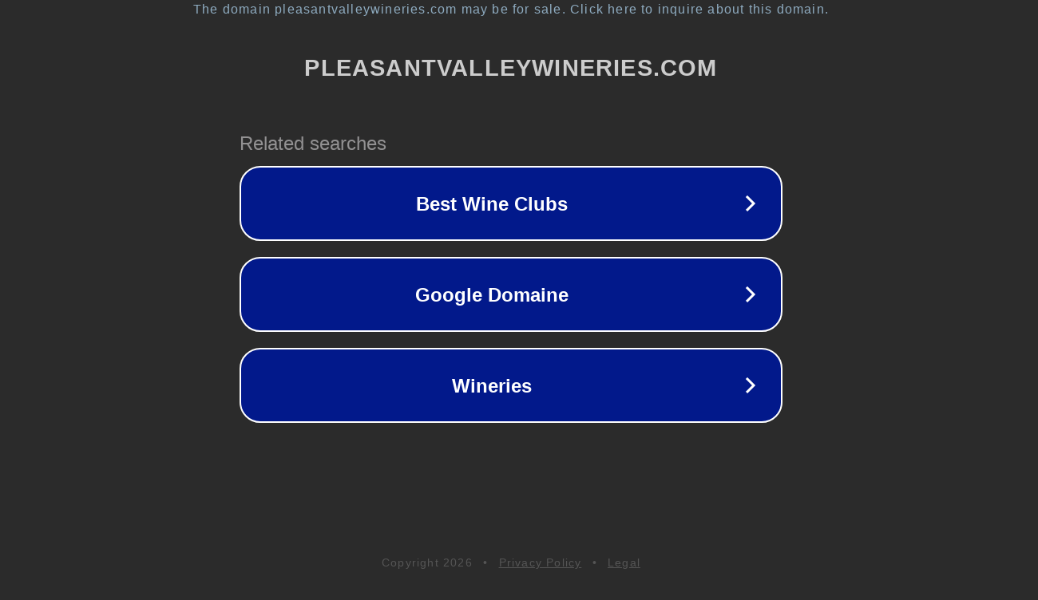

--- FILE ---
content_type: text/html; charset=utf-8
request_url: http://pleasantvalleywineries.com/live-pokies-with-bonus-without-downloading/
body_size: 1134
content:
<!doctype html>
<html data-adblockkey="MFwwDQYJKoZIhvcNAQEBBQADSwAwSAJBANDrp2lz7AOmADaN8tA50LsWcjLFyQFcb/P2Txc58oYOeILb3vBw7J6f4pamkAQVSQuqYsKx3YzdUHCvbVZvFUsCAwEAAQ==_VemsJHE0rYTzHfsiLGLN3f0DXFfBIUB9irTJjQTWD2MBgEk3jzslrkiyi4GeclAAfsidhuDFou/vig+2lb+mIw==" lang="en" style="background: #2B2B2B;">
<head>
    <meta charset="utf-8">
    <meta name="viewport" content="width=device-width, initial-scale=1">
    <link rel="icon" href="[data-uri]">
    <link rel="preconnect" href="https://www.google.com" crossorigin>
</head>
<body>
<div id="target" style="opacity: 0"></div>
<script>window.park = "[base64]";</script>
<script src="/bHnmoHOCb.js"></script>
</body>
</html>
